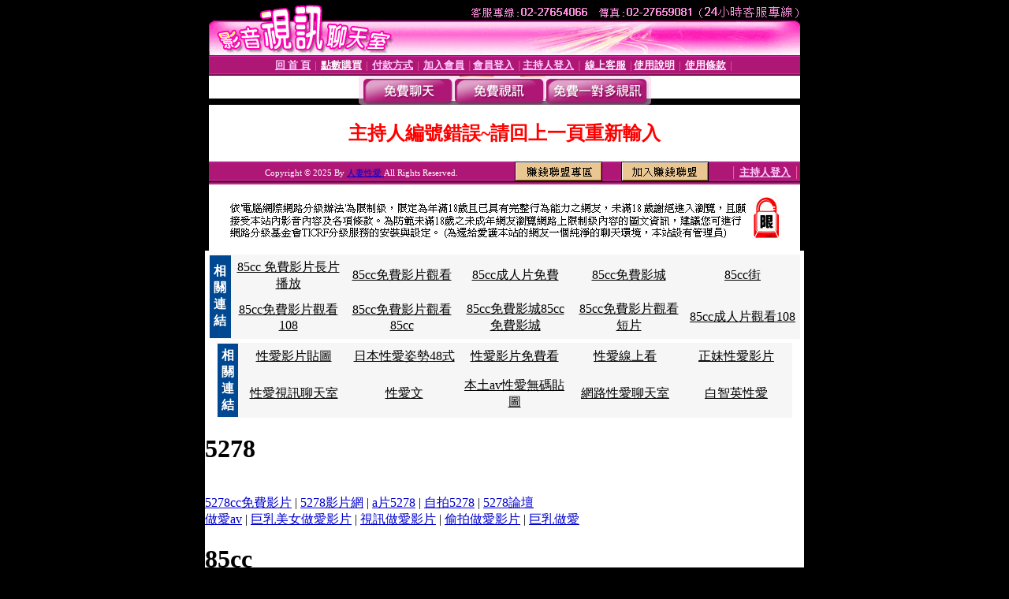

--- FILE ---
content_type: text/html; charset=Big5
request_url: http://acg.dudu986.com/index.phtml?PUT=a_show&AID=171708&FID=1421465
body_size: 5197
content:
<html><head><title>人妻性愛 </title><meta http-equiv="PICS-Label" content='(PICS-1.1 "http://www.ticrf.org.tw/chinese/html/06-rating-v11.htm" l gen true for "http://acg.dudu986.com" r (s 3 l 3 v 3 o 0))'><meta http-equiv=content-type content="text/html; charset=big5">
<meta name='robots' content='all'>
<meta name="Keywords" content="">
<meta name="description" content="">

<style type="text/css"><!--
.text {
	font-size: 12px;
	line-height: 15px;
	color: #000000;
	text-decoration: none;
}

.link {
	font-size: 12px;
	line-height: 15px;
	color: #000000;
	text-decoration: underline;
}

.link_menu {
	font-size: 15px;
	line-height: 24px;
	text-decoration: underline;
}

.SS {font-size: 10px;line-height: 14px;}
.S {font-size: 11px;line-height: 16px;}
.M {font-size: 13px;line-height: 18px;}
.L {font-size: 15px;line-height: 20px;}
.LL {font-size: 17px;line-height: 22px;}
.avshow_link{display:none;}
.t01 {
	font-family: "新細明體";
	font-size: 12px;
	color: #FFFFFF;
}
.t02 {
	font-family: "新細明體";
	font-size: 12px;
	line-height: 14px;
	color: #666666;
	text-decoration: underline;
}
.AC2 {
        font-family: "新細明體";
        font-size: 12px;
        line-height: 18px;
        color: #AAAAAA;
        text-decoration: none;
}

.t03 {
	font-family: "新細明體";
	font-size: 12px;
	line-height: 18px;
	color: #000000;
}
.t04 {
	font-family: "新細明體";
	font-size: 12px;
	color: #FF0066;
}
.t05 {
	font-family: "新細明體";
	font-size: 12px;
	color: #000000;
}
.t06 {
	font-family: "新細明體";
	font-size: 12px;
	color: #FFFFFF;
}
.text1{
	font-family: "新細明體";
	font-size: 12px;
	color: #666666;
}
.text2{
	font-family: "新細明體";
	font-size: 15px;
	color: #990033;
}
.text3{
	font-family: "新細明體";
	font-size: 15px;
	color: #000066;
}
.text4{
	font-family: "新細明體";
	font-size: 12px;
	color: #FF6600;
}
.text5 {
	font-family: "新細明體";
	font-size: 15px;
	color: #000000;
}
.text6 {
	font-family: "新細明體";
	font-size: 12px;
	color: #FF6600;
}
.text7 {
	font-family: "新細明體";
	font-size: 15px;
	color: #FFFFFF;
	font-weight: bold;
}

--></style>
<script src='Scripts/AC_RunActiveContent.js' type='text/javascript'></script>
<script language="JavaScript" type="text/JavaScript">
function CHAT_GO(AID,FORMNAME){
document.form1_GO.AID.value=AID;
document.form1_GO.ROOM.value=AID;
document.form1_GO.MID.value=10000;
if(FORMNAME.uname.value=="" || FORMNAME.uname.value.indexOf("請輸入")!=-1)    {
  alert("請輸入暱稱");
  FORMNAME.uname.focus();
}else{
  var AWidth = screen.width-20;
  var AHeight = screen.height-80;
  if( document.all || document.layers ){
  utchat10000=window.open("","utchat10000","width="+AWidth+",height="+AHeight+",resizable=yes,toolbar=no,location=no,directories=no,status=no,menubar=no,copyhistory=no,top=0,left=0");
  }else{
  utchat10000=window.open("","utchat10000","width="+AWidth+",height="+AHeight+",resizable=yes,toolbar=no,location=no,directories=no,status=no,menubar=no,copyhistory=no,top=0,left=0");
  }
  document.form1_GO.uname.value=FORMNAME.uname.value;
  document.form1_GO.sex.value=FORMNAME.sex.value;
  document.form1_GO.submit();
}
}


function CHAT_GO123(AID){
  document.form1_GO.AID.value=AID;
  document.form1_GO.ROOM.value=AID;
  document.form1_GO.MID.value=10000;
  if(document.form1_GO.uname.value=="")    {
    alert("請輸入暱稱");
  }else{
    var AWidth = screen.width-20;
    var AHeight = screen.height-80;
    if( document.all || document.layers ){
    utchat10000=window.open("","utchat10000","width="+AWidth+",height="+AHeight+",resizable=yes,toolbar=no,location=no,directories=no,status=no,menubar=no,copyhistory=no,top=0,left=0");
    }else{
    utchat10000=window.open("","utchat10000","width="+AWidth+",height="+AHeight+",resizable=yes,toolbar=no,location=no,directories=no,status=no,menubar=no,copyhistory=no,top=0,left=0");
    }
    document.form1_GO.submit();
  }
}

function MM_swapImgRestore() { //v3.0
  var i,x,a=document.MM_sr; for(i=0;a&&i<a.length&&(x=a[i])&&x.oSrc;i++) x.src=x.oSrc;
}

function MM_preloadImages() { //v3.0
  var d=document; if(d.images){ if(!d.MM_p) d.MM_p=new Array();
    var i,j=d.MM_p.length,a=MM_preloadImages.arguments; for(i=0; i<a.length; i++)
    if (a[i].indexOf("#")!=0){ d.MM_p[j]=new Image; d.MM_p[j++].src=a[i];}}
}

function MM_findObj(n, d) { //v4.01
  var p,i,x;  if(!d) d=document; if((p=n.indexOf("?"))>0&&parent.frames.length) {
    d=parent.frames[n.substring(p+1)].document; n=n.substring(0,p);}
  if(!(x=d[n])&&d.all) x=d.all[n]; for (i=0;!x&&i<d.forms.length;i++) x=d.forms[i][n];
  for(i=0;!x&&d.layers&&i<d.layers.length;i++) x=MM_findObj(n,d.layers[i].document);
  if(!x && d.getElementById) x=d.getElementById(n); return x;
}

function MM_swapImage() { //v3.0
  var i,j=0,x,a=MM_swapImage.arguments; document.MM_sr=new Array; for(i=0;i<(a.length-2);i+=3)
   if ((x=MM_findObj(a[i]))!=null){document.MM_sr[j++]=x; if(!x.oSrc) x.oSrc=x.src; x.src=a[i+2];}
}


 function aa() {
   if (window.event.ctrlKey)
       {
     window.event.returnValue = false;
         return false;
       }
 }
 function bb() {
   window.event.returnValue = false;
 }
function MM_openBrWindow(theURL,winName,features) { //v2.0
 window.open(theURL,winName,features);
}


//-->
</script>

</head>
<body bgcolor=#000000 text=#000000 link=#0000CC vlink=#3987C6 topMargin=0 marginheight=0 marginwidth=0>
<table width='750' border='0' cellpadding='0' cellspacing='0' bgcolor='#FFFFFF' ALIGN=CENTER><tr><td width='750' align='left' valign='top' bgcolor='#000000'><IMG SRC='/img/top.gif' WIDTH='750' height='70'></td></tr></table><table width='750' border='0' cellpadding='0' cellspacing='0' bgcolor='#FFFFFF' ALIGN=CENTER><tr><td><table width='750' height='26' border='0' cellpadding='0' cellspacing='0' background='img/line-01.gif'><tr> <td><div align='center'> <p><a href='./index.phtml?FID=1421465'><font color='#FFCCFF' CLASS='M'><strong>回 首 頁</strong></font></a><font color='#FF6699' CLASS='SS'> │ </font><font CLASS='M'><strong> <a href='/PAY1/?UID=&FID=1421465' TARGET='_blank'><font color='#FFFCFF'>點數購買</font></a></strong></font><font color='#FF6699' CLASS='SS'> │ </font><font CLASS='M'><strong><a href='./index.phtml?PUT=pay_doc1&FID=1421465'><font color='#FFCCFF'>付款方式</font></a></strong></font><font color='#FF6699' CLASS='SS'> │ </font><font CLASS='M'><strong><a href='./index.phtml?PUT=up_reg&s=1&FID=1421465'><font color='#FFCCFF'>加入會員</font></a></strong></font><font color='#FF6699' CLASS='S'> │</font><font CLASS='M'><strong><a href='./index.phtml?PUT=up_logon&FID=1421465'><font color='#FFCCFF'>會員登入</font></a> </strong></font><font color='#FF6699' CLASS='S'>│</font><font CLASS='M'><strong><a href='./index.phtml?PUT=a_logon&FID=1421465'><font color='#FFCCFF'>主持人登入</font></a></strong></font><font color='#FF6699' CLASS='S'> │ </font><font CLASS='M'><strong><a href='./index.phtml?PUT=mailbox&FID=1421465'><font color='#FFECFF'>線上客服</font></a></strong></font><font color='#FF6699' CLASS='SS'> │</font><font CLASS='M'><strong><a href='./index.phtml?PUT=faq&FID=1421465'><font color='#FFECFF'>使用說明</font></a></strong></font><font color='#FF6699' CLASS='SS'> │</font><font CLASS='M'> <strong><a href='./index.phtml?PUT=tos&FID=1421465'><font color='#FFECFF'>使用條款</font></a></strong></font><font color='#FF6699' CLASS='SS'> │</font></div></td></tr></table></td></tr></table>
<table width='750' border='0' align='center' cellpadding='0' cellspacing='0' bgcolor='#FFFFFF'>
 <tr>
<td height='37' background='images2/bnt-bg.jpg' ALIGN='CENTER'><table border='0' cellspacing='0' cellpadding='0'>
 <tr>
<td><img src='images2/bnt-bg02.jpg' width='6' height='37' BORDER=0></td><td><A href='./index.phtml?CHANNEL=R51&FID=1421465'><img src='images2/bnt-a1.jpg' width='116' height='37' BORDER=0></A></td>
<td><A href='./index.phtml?CHANNEL=R52&FID=1421465'><img src='images2/but-a2.jpg' width='116' height='37' BORDER=0></A></td>
<!--td width='17%'><A href='./index.phtml?CHANNEL=R55&FID=1421465'><img src='images2/but-a3.jpg' width='115' height='37' BORDER=0></A></td-->
<!--td><A href='./index.phtml?CHANNEL=R53&FID=1421465'><img src='images2/but-a4.jpg' width='114' height='37' BORDER=0></A></td-->
<td><A href='./index.phtml?CHANNEL=R54&FID=1421465'><img src='images2/but-a6.jpg' width='130' height='37' BORDER=0></A></td><td><img src='images2/but-bg03.jpg' width='5' height='37' BORDER=0></td></tr>
</table></td>
 </tr>
</table><table width='750' border='0' cellspacing='0' cellpadding='0' ALIGN=CENTER BGCOLOR='#FFFFFF'><TR><TD><table width='0' border='0' cellpadding='0' cellspacing='0'><TR><TD></TD></TR><form method='POST' action='/V4/index.phtml'  target='utchat10000' name='form1_GO'><input type='HIDDEN' name='uname' value=''><input type='HIDDEN' name='password' value=''><input type='HIDDEN' name='sex' value=''><input type='HIDDEN' name='sextype' value=''><input type='HIDDEN' name='age' value=''><input type='HIDDEN' name='MID' value='1421465'><input type='HIDDEN' name='UID' value=''><input type='HIDDEN' name='ROOM' value='171708'><input type='HIDDEN' name='AID' value='171708'><input type='HIDDEN' name='FID' value='1421465'><input type='HIDDEN' name='ACTIONTYPE' value='AUTO'></form></TABLE><CENTER>
<SCRIPT language='JavaScript'>
function CHECK_SEARCH_KEY(FORMNAME){
  var error;
  if (FORMNAME.KEY_STR.value.length<2){
    alert('您輸入的搜尋字串必需多於 2 字元!!');
    FORMNAME.KEY_STR.focus();
    return false;
  }
  return true;
}
</SCRIPT>
<style type="text/css"><!--
.AC2 {
        font-size: 12px;
        line-height: 18px;
        color: #AAAAAA;
        text-decoration: none;
}
.NAME {
        font-size: 13px;
        line-height: 16px;
        color: #000000;
        text-decoration: none;
}
--></style>
<FONT COLOR='RED'><H2>主持人編號錯誤~請回上一頁重新輸入</H2></FONT></td></tr></table><table WIDTH=750 ALIGN=CENTER  background='img/line-01.gif' BGCOLOR=FFFFFF HEIGHT=26  border='0' cellpadding='0' cellspacing='0'><tr><td ALIGN=RIGHT CLASS='S'>
<FONT COLOR=FFFFFF CLASS=S>
Copyright &copy; 2025 By <a href='http://acg.dudu986.com'>人妻性愛</a> All Rights Reserved.</FONT>
</TD><TD>
<div align='right'><a href='./?PUT=aweb_logon&FID=1421465'
 onMouseOut="MM_swapImgRestore()"
 onMouseOver="MM_swapImage('Image8','','img/clm-2.gif',1)"><img src='img/clm.gif' name='Image8' width='111' height='25' hspace='0' border='0'></a>
　
<a href='./?PUT=aweb_reg&FID=1421465'
 onMouseOut="MM_swapImgRestore()"
 onMouseOver="MM_swapImage('Image9','','img/join-it2.gif',1)"><img src='img/join-it.gif' name='Image9' width='111' height='25' hspace='0' border='0'></a></TD><TD ALIGN=RIGHT><font color='#FF6699' CLASS='M'> │ </font><font CLASS='M'><strong><a href='/index.phtml?PUT=a_logon&FID=1421465'><font color='#FFCCFF'>主持人登入</font></a></strong></font><font color='#FF6699' CLASS='M'> │ </font></td></tr></table><table width='750' border='0' align='center' cellpadding='0' cellspacing='0' bgcolor='FFFFFF'><tr><td class='text'>&nbsp;</td></tr><tr><td><div align='center'><img src='images2/up.jpg' width='697' height='54'></div></td></tr><tr><td class='text'>&nbsp;</td></tr></td></tr></table><CENTER></TABLE><table width='750' border='0' align='center' cellpadding='0' cellspacing='0' bgcolor='FFFFFF'><tr><TD><center><table width=750 border=0 cellpadding=5 cellspacing=1 bgcolor=#F6F6F6 style=margin:5px; font-size:12px; border:1px solid #999999>
  <tr>
    <td width=15 rowspan=5 bgcolor=#004891><font color=#FFFFFF><b>相關連結</b></font></td>
    <td width=125><div align=center><a target=_blank style=color:#000000 href=http://www.talking-girl.info>85cc 免費影片長片播放</a></div></td>
    <td width=125><div align=center><a target=_blank style=color:#000000 href=http://www.talkinggirl.info>85cc免費影片觀看</a></div></td>
    <td width=125><div align=center><a target=_blank style=color:#000000 href=http://www.talking-room.info>85cc成人片免費</a></div></td>
    <td width=125><div align=center><a target=_blank style=color:#000000 href=http://www.talkingroom.info>85cc免費影城</a></div></td>
    <td width=125><div align=center><a target=_blank style=color:#000000 href=http://www.talking-baby.info>85cc街</a></div></td>
  </tr>
  <tr>
    <td width=125><div align=center><a target=_blank style=color:#000000 href=http://www.942girl.info>85cc免費影片觀看108</a></div></td>
    <td width=125><div align=center><a target=_blank style=color:#000000 href=http://www.942woman.info>85cc免費影片觀看85cc</a></div></td>
    <td width=125><div align=center><a target=_blank style=color:#000000 href=http://www.942me.info>85cc免費影城85cc免費影城</a></div></td>
    <td width=125><div align=center><a target=_blank style=color:#000000 href=http://www.942mo.info>85cc免費影片觀看短片</a></div></td>
    <td width=125><div align=center><a target=_blank style=color:#000000 href=http://www.baby520.info>85cc成人片觀看108</a></div></td>
  </tr>
</table></center>
<center><table width=730 border=0 cellpadding=5 cellspacing=1 bgcolor=#F6F6F6 style=margin:5px; font-size:12px; border:1px solid #999999>
  <tr>
    <td width=15 rowspan=5 bgcolor=#004891><font color=#FFFFFF><b>相關連結</b></font></td>
    <td width=125><div align=center><a target=_blank style=color:#000000 href=http://ut.king950.com>性愛影片貼圖</a></div></td>
    <td width=125><div align=center><a target=_blank style=color:#000000 href=http://panda.dudu328.com>日本性愛姿勢48式</a></div></td>
    <td width=125><div align=center><a target=_blank style=color:#000000 href=http://sex.king600.com>性愛影片免費看</a></div></td>
    <td width=125><div align=center><a target=_blank style=color:#000000 href=http://room.meimei820.com>性愛線上看</a></div></td>
    <td width=125><div align=center><a target=_blank style=color:#000000 href=http://woman.king600.com>正妹性愛影片</a></div></td>
  </tr>
  <tr>
    <td width=125><div align=center><a target=_blank style=color:#000000 href=http://blog.king600.com>性愛視訊聊天室</a></div></td>
    <td width=125><div align=center><a target=_blank style=color:#000000 href=http://uthome.sexy635.com>性愛文</a></div></td>
    <td width=125><div align=center><a target=_blank style=color:#000000 href=http://utshow.ut-993.com>本土av性愛無碼貼圖</a></div></td>
    <td width=125><div align=center><a target=_blank style=color:#000000 href=http://panda.sexy635.com>網路性愛聊天室</a></div></td>
    <td width=125><div align=center><a target=_blank style=color:#000000 href=http://woman.ut-993.com>白智英性愛</a></div></td>
  </tr>
</table></center>
<div><h1>5278</h1><br>
<a href=http://tw.919adult.com/>5278cc免費影片</a> | <a href=http://sexy.4516.info/>5278影片網</a> | <a href=http://sexy.919adult.com/>a片5278</a> | <a href=http://talk.4859.info/>自拍5278</a> | <a href=http://showlive.4516.info/>5278論壇</a><br>
<a href=http://nice.live-817.com/>做愛av</a> | <a href=http://avshow.uthome-394.com/>巨乳美女做愛影片</a> | <a href=http://1799.av754.com/>視訊做愛影片</a> | <a href=http://0509.meimei292.com/>偷拍做愛影片</a> | <a href=http://18tw.show-256.com/>巨乳做愛</a><br>
<h1>85cc</h1><br>
<a href=http://85st.4676.info/>85cc成人片觀看108</a> | <a href=http://et.b30.info/>85cc免費影片觀看短片</a> | <a href=http://xx18.d97.info/>85cc免費影城85cc免費影城</a> | <a href=http://18gy.e44.info/>85cc免費影片觀看85cc</a> | <a href=http://sex888.9396.info/>85cc免費影片觀看108</a><br>
<a href=http://1799.meimei569.com/>成人免費影片</a> | <a href=http://1799.live-925.com/>免費線上看成人影片</a> | <a href=http://99.momo-440.com/>阿凡達成人版</a> | <a href=http://sogo.momo-440.com/>禁地論壇成人版</a> | <a href=http://758.bb-314.com/>免費線上成人影</a><br>
<h1>成人</h1><br>
<a href=http://x558.info/>台灣成人免費</a> | <a href=http://beauty.a410.info/>台灣成人電影</a> | <a href=http://18room.a384.info/>台灣成人片</a> | <a href=http://body.a410.info/>台灣成人情色貼圖</a> | <a href=http://69.5320hi.com/>台灣成人網</a><br>
<a href=http://dolove.king343.com/>85st街85cc</a> | <a href=http://38mm.hot136.com/>85cc街免費影片觀看</a> | <a href=http://mei.meimei416.com/>85cc st</a> | <a href=http://video.av879.com/>85cc 倉井空免費影片</a> | <a href=http://momo.uthome-532.com/>85cc成人片觀看st</a><br>
<h1>寫真</h1><br>
<a href=http://shop.bb343.info/>舒舒寫真集圖片</a> | <a href=http://show.555baby.com/>小嫻寫真集</a> | <a href=http://www.bb278.info/>徐若瑄寫真集</a> | <a href=http://talk.show132.info/>瑤瑤寫真集</a> | <a href=http://cam.bb343.info/>寫真女郎影片</a><br>
<a href=http://p341.info/>色情聊天室</a> | <a href=http://playgirl.p341.info/>日本成人片免費看</a> | <a href=http://sex999.p341.info/>meme視訊聊天室</a> | <a href=http://woman.v834.info/>成人貼圖</a> | <a href=http://playboy.l973.info/>自拍做愛</a><br>
<h1>露點</h1><br>
<a href=http://showlive.u956.info/>楊思敏新金瓶梅</a> | <a href=http://sex.p217.info/>楊恩敏金瓶梅</a> | <a href=http://sexy.p774.info/>下載金瓶梅電影</a> | <a href=http://www.i348.info/>楊思敏金瓶梅線上免費看</a> | <a href=http://sexdiy.i627.info/>金瓶梅av影片</a><br>
<a href=http://blog.meimei283.com/>免費成人性愛電影</a> | <a href=http://showlive1.bb-389.com/>性愛自拍影片</a> | <a href=http://ut2.live-645.com/>性愛派對</a> | <a href=http://shopping2.live-121.com/>免費線上成人性愛短片</a> | <a href=http://sexy1.kiss136.com/>歐美男同志性愛電影</a><br>
<h1>走光</h1><br>
<a href=http://post.g301.info/>666av 免費電影</a> | <a href=http://www.m239.info/>av免費電影</a> | <a href=http://blog.z449.info/>av成人</a> | <a href=http://post.m239.info/>av圖片</a> | <a href=http://sex999.k225.info/>免費av女優影片</a><br>
<a href=http://999.l524.info/>ut 聊天室 </a> | <a href=http://body.p190.info/>ut 男同志聊天室</a> | <a href=http://18sex2.z385.info/>ut 網際空間聯盟</a> | <a href=http://cam2.p593.info/>ut 網際空間交友</a> | <a href=http://73.v692.info/>ut 網際空間網路聯盟</a><br>
<h1>85CC</h1><br>
<a href=http://baby.h287.com/>日本成人色情網站 : 小g8成人影片 : 免費網路成人電視 : ㄧ葉晴成人貼片 : 歐美成人影片區</a> | <a href=http://beauty.k128.info/>小弟弟成人影片 : 成人影片亞洲區 : 嘟嘟成人圖片 : 成人a片免費 : 極限成人</a> | <a href=http://cup.i432.info/>av成人分享 : av成人動?電影 : av成人動畫直播 : av成人動畫線上 : av成人視訊影片</a> | <a href=http://l523.info/>av成人動作漫 : av成人區 : av成人視訊 : av成人?片 : av成人圖片區</a> | <a href=http://apple.g805.com/>免費西洋成人片 :</a><br>
<a href=http://you.v490.info/>男人做愛影片</a> | <a href=http://yen.c464.info/>同志做愛影片</a> | <a href=http://raff.g234.info/>男生做愛</a> | <a href=http://foray.p148.info/>高雄做愛</a> | <a href=http://www.g234.info/>換妻做愛</a><br>
<h1>AV99</h1><br>
<a href=http://080.av743.com/>日本美女寫真集</a> | <a href=http://d198.info/>日本 ab 女傭影片免費試看</a> | <a href=http://999.d175.info/>免費日本a片</a> | <a href=http://cute.s505.info/>日本正妹照片</a> | <a href=http://beauty.f424.info/>日本ab女傭影片</a><br>
<a href=http://game.z896.info/>免費日本無碼色情影片</a> | <a href=http://tw18.h225.info/>神秘液體私密女人</a> | <a href=http://sex999.v305.info/>色情片免費觀賞無碼短片</a> | <a href=http://cam.h820.info/>做愛裸照影片</a> | <a href=http://6k.h255.info/>宣萱做愛長片</a><br>
<h1>77P2P</h1><br>
<a href=http://post.g301.info/>666av 免費電影</a> | <a href=http://www.m239.info/>av免費電影</a> | <a href=http://blog.z449.info/>av成人</a> | <a href=http://post.m239.info/>av圖片</a> | <a href=http://sex999.k225.info/>免費av女優影片</a><br>
<a href=http://blog.meimei283.com/>免費成人性愛電影</a> | <a href=http://showlive1.bb-389.com/>性愛自拍影片</a> | <a href=http://ut2.live-645.com/>性愛派對</a> | <a href=http://shopping2.live-121.com/>免費線上成人性愛短片</a> | <a href=http://sexy1.kiss136.com/>歐美男同志性愛電影</a><br>
<h1>免費</h1><br>
<a href=http://av99.dd15.info/>線上看a片</a> | <a href=http://www.show121.info/>a片a圖</a> | <a href=http://room.bb338.info/>a片免費影片</a> | <a href=http://cam.bb513.info/>a片無碼</a> | <a href=http://shop.show121.info/>免費看a片</a><br>
<a href=http://4h.g804.com/>淫水色情網</a> | <a href=http://3y3.v821.com/>潮吹色情聊天館</a> | <a href=http://play.k649.com/>淫妹色情聊天館</a> | <a href=http://ut.l417.com/>走光色情網</a> | <a href=http://5278.l417.com/>辣妹色情聊天室</a><br>
</div></TD></TR></TABLE>